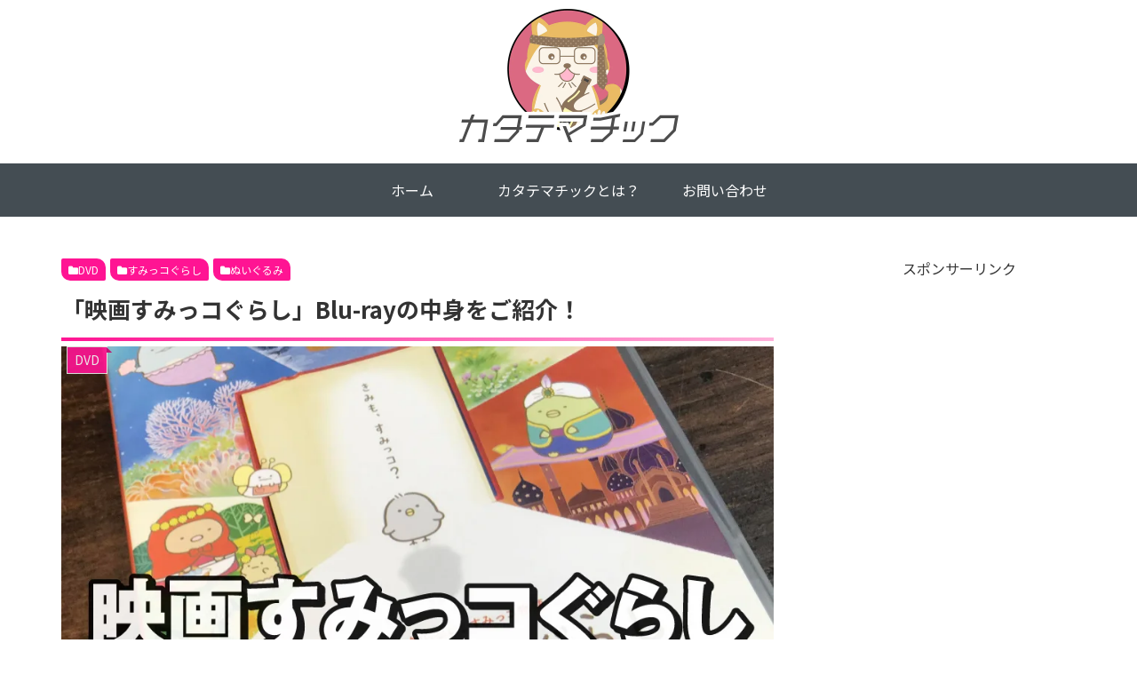

--- FILE ---
content_type: text/html; charset=utf-8
request_url: https://www.google.com/recaptcha/api2/aframe
body_size: 269
content:
<!DOCTYPE HTML><html><head><meta http-equiv="content-type" content="text/html; charset=UTF-8"></head><body><script nonce="8x3-54pZXa5DBIFJbFrOHw">/** Anti-fraud and anti-abuse applications only. See google.com/recaptcha */ try{var clients={'sodar':'https://pagead2.googlesyndication.com/pagead/sodar?'};window.addEventListener("message",function(a){try{if(a.source===window.parent){var b=JSON.parse(a.data);var c=clients[b['id']];if(c){var d=document.createElement('img');d.src=c+b['params']+'&rc='+(localStorage.getItem("rc::a")?sessionStorage.getItem("rc::b"):"");window.document.body.appendChild(d);sessionStorage.setItem("rc::e",parseInt(sessionStorage.getItem("rc::e")||0)+1);localStorage.setItem("rc::h",'1769276684352');}}}catch(b){}});window.parent.postMessage("_grecaptcha_ready", "*");}catch(b){}</script></body></html>